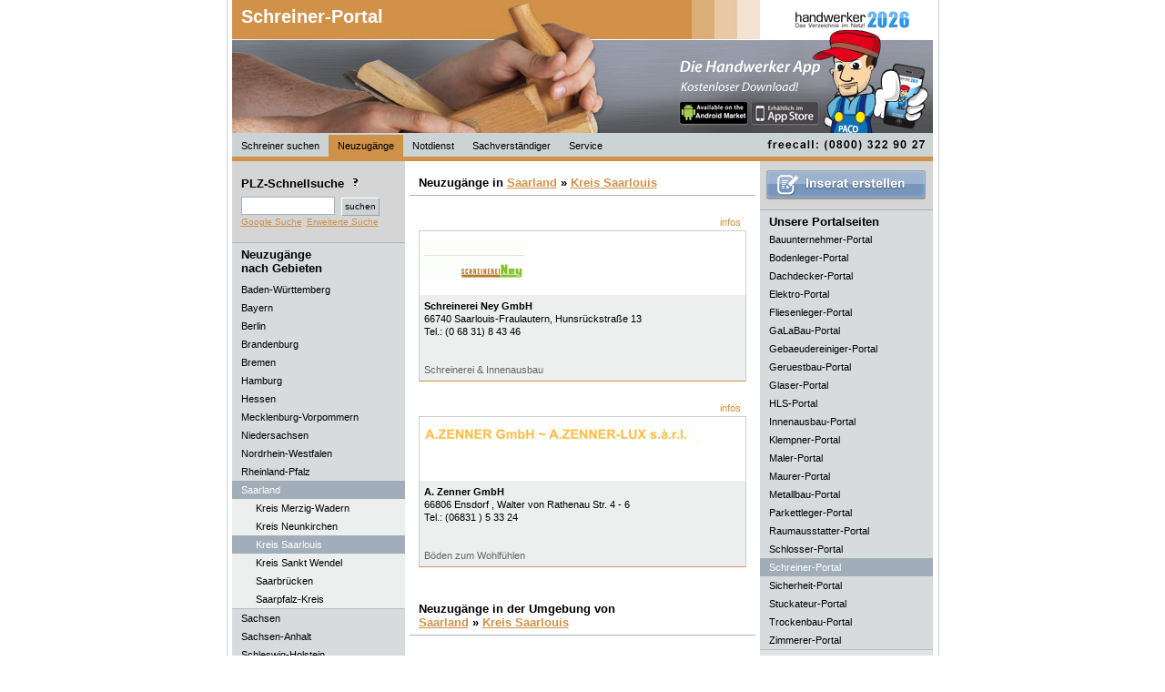

--- FILE ---
content_type: text/html; charset=UTF-8
request_url: https://www.schreiner-portal.de/Schreiner/Neuzugaenge/Saarland/Kreis+Saarlouis/Schreiner-firmen-1
body_size: 4805
content:

<!DOCTYPE html PUBLIC "-//W3C//DTD XHTML 1.0 Strict//EN" "http://www.w3.org/TR/xhtml1/DTD/xhtml1-strict.dtd">
<html lang="de" xmlns="http://www.w3.org/1999/xhtml" xml:lang="de">
<head>
<title>Schreiner Neuzug&auml;nge Saarland Kreis Saarlouis | Tischler Kreis Saarlouis, Tischlerfachbetriebe in Kreis Saarlouis, Tischlerbetriebe Kreis Saarlouis, Tischlerfachbetriebe Kreis Saarlouis, Tischlerbetrieb Kreis Saarlouis, Tischlermeister  Kreis Saarlouis, Tischlerfachbetrieb Kreis Saarlouis Tischlerfachbetriebe</title>

<meta http-equiv="content-type" content="text/html; charset=iso-8859-1" />
<meta name="keywords" content="Schreiner Neuzug&auml;nge Saarland Kreis Saarlouis, Tischler Kreis Saarlouis, Tischlerfachbetriebe in Kreis Saarlouis, Tischlerbetriebe Kreis Saarlouis, Tischlerfachbetriebe Kreis Saarlouis, Tischlerbetrieb Kreis Saarlouis, Tischlermeister  Kreis Saarlouis, Tischlerfachbetrieb Kreis Saarlouis" />
<meta name="description" content="Schreiner Neuzug&auml;nge Saarland Kreis Saarlouis | Tischler Kreis Saarlouis, Tischlerfachbetriebe in Kreis Saarlouis, Tischlerbetriebe Kreis Saarlouis, Tischlerfachbetriebe Kreis Saarlouis, Tischlerbetrieb Kreis Saarlouis, Tischlermeister  Kreis Saarlouis, Tischlerfachbetrieb Kreis Saarlouis" />
<meta name="robots" content="index, follow" />
<meta http-equiv="expires" content="1728000" />
<meta name="revisit-after" content="7 days" />
<meta name="language" content="de" />
<link rel="stylesheet" type="text/css" href="/css/standardStyles.css" />
<link rel="stylesheet" type="text/css" href="/css/portalStyles.php" />

<script src="https://www.google.com/jsapi?key=ABQIAAAACL88kQDIX6b29RJC9ploThR5vUZT14SUmStHToG3WAinL9wdIBRTcjVcFn-sBDFF713rvJnfA9Ql4w" type="text/javascript"></script>
<!--<script src="https://maps.google.com/maps?file=api&amp;v=2&amp;key=--><!--" type="text/javascript"></script>-->
<script type="text/javascript" src="/includes/script.js" ></script>
<script type="text/javascript">
            //<![CDATA[
            var thisSite="schreiner-portal.de";
            //]]>
        </script>

                                </head>

<body >


<div id="fb-root"></div>
<!--<script>(function(d, s, id) {-->
<!--  var js, fjs = d.getElementsByTagName(s)[0];-->
<!--  if (d.getElementById(id)) return;-->
<!--  js = d.createElement(s); js.id = id;-->
<!--  js.src = "//connect.facebook.net/de_DE/all.js#xfbml=1&appId=461900067162408";-->
<!--  fjs.parentNode.insertBefore(js, fjs);-->
<!--}(document, 'script', 'facebook-jssdk'));</script>-->

   <div id="tippopup">
       <h1 id='tippopuphead'>Schreiner in Saarland Kreis Saarlouis</h1>
       <p id='tippopupinhalt'>&nbsp;</p>
   </div>

  	<div id="content" >
  		<div id="headerLeft">

  			<h1><a href="/" title="Schreiner suchen">Schreiner-Portal</a></h1>
  			<a href="http://www.handwerker2026.de"><img class="handwerkerlogo" src="/images/handwerker/handwerker2026_small.gif" alt="Handwerker 2026 - Das Verzeichnis im Netz" /></a>
  			<a href="http://www.handwerker2026.de"><img class="paco" src="/images/handwerker/paco_rechts_iphonel.png" alt="Paco" /></a>
  			<img class="portalimg" src="/images/handwerker/Schreiner.jpg" width="770" height="146" alt="Schreiner Portal" title="Schreiner Portal" />


   			<ul style="position:absolute;bottom:0px;">

        		<li><strong><a href="/" title="Schreiner suchen">Schreiner suchen</a></strong>
        		</li>

   				<li><strong><a href="/Schreiner/Neuzugaenge/Saarland/Kreis+Saarlouis/Schreiner-firmen-1" title="Schreiner Neuzug&auml;nge" class="active">Neuzug&auml;nge</a></strong>
        		</li>

	        	<li><a href="/Schreiner/Notdienst/Saarland/Kreis+Saarlouis/Schreiner-firmen-1" title="Schreiner Notdienst">Notdienst</a>
	        	</li>

	        	<li><a href="/Schreiner/Sachverstaendiger/Saarland/Kreis+Saarlouis/Schreiner-firmen-1" title="Schreiner Sachverst&auml;ndiger">Sachverst&auml;ndiger</a>
	        	</li>

        		<li class="" onmouseout="javascript:this.className='';" onmouseover="javascript:this.className='mover';"><a href="/content/firmaeintragen">Service</a>
	        		<ul>
			        	<li class="firstelement"><a href="/content/firmaeintragen">Firma eintragen</a>
        				</li>

                                                                                        
			        	                                                
			        	<li class="lastelement"><a href="javascript:bookmarkus(&#39;http://schreiner-portal.de/&#39;,&#39;schreiner-portal.de - Fachbetriebe im Internet&#39;)">Lesezeichen +</a></li>
        			</ul>
        		</li>

                                
        </ul>
        <img src="/images/freecall.gif" width="190" height="25" alt="freecall (0800) 22 66 287" style="border:0px;position:absolute;right:0px;bottom:2px;"/>
     </div>

	<div id="contentLeft">
		
<div id="suchFeld">

	<h1 style="border-bottom:0px;padding-left:0px;padding-top:2px;padding-bottom:7px;">PLZ-Schnellsuche <img src="/images/icon_info.gif" class="toolTip" onmouseover="showTooltip(this,event,'PLZ-Suche', 'Sie k&ouml;nnen hier auch die Stellen der PLZ reduzieren,\num den Suchradius zu vergr&ouml;&szlig;ern.\nBeispiel:\n\n12349\n1234\n123\n12\n1');" alt="Hilfe bei der Schreiner-Suche" /></h1>
	<form action="/content/suche" method="get">
	        <fieldset>
				<input type="hidden" name="action" value="suchen"/>
	            <input type="text" name="plzText" id="plzTextF" alt="PLZ-Schnellsuche" class="textfelder" style="width:95px;margin-bottom:0px;" maxlength="5" value="" />
	            <input type="submit" class="submit" id="plzSchnellSubmit" value="suchen" />
	        </fieldset>
    </form>

<a style='clear:both;margin-top:2px;' href="?google_suche=1">Google Suche</a> <a href="/content/suche" style="margin-top:2px;">Erweiterte&nbsp;Suche</a>



</div>

	<h1 style="padding-top:5px;border-bottom:0px;background-color:#D7DBDE;">Neuzug&auml;nge<br />nach Gebieten</h1>
	<ul>        <li><a href="http://www.tischler-portal.de/Tischler/Neuzugaenge/Baden-W%C3%BCrttemberg/Schreiner-firmen-1" title="Schreiner Baden-Württemberg"  ><strong>Baden-Württemberg</strong></a>
        </li>        <li><a href="http://www.schreiner-portal.de/Schreiner/Neuzugaenge/Bayern/Schreiner-firmen-1" title="Schreiner Bayern"  ><strong>Bayern</strong></a>
        </li>        <li><a href="http://www.tischler-portal.de/Tischler/Neuzugaenge/Berlin/Schreiner-firmen-1" title="Schreiner Berlin"  ><strong>Berlin</strong></a>
        </li>        <li><a href="http://www.tischler-portal.de/Tischler/Neuzugaenge/Brandenburg/Schreiner-firmen-1" title="Schreiner Brandenburg"  ><strong>Brandenburg</strong></a>
        </li>        <li><a href="http://www.tischler-portal.de/Tischler/Neuzugaenge/Bremen/Schreiner-firmen-1" title="Schreiner Bremen"  ><strong>Bremen</strong></a>
        </li>        <li><a href="http://www.tischler-portal.de/Tischler/Neuzugaenge/Hamburg/Schreiner-firmen-1" title="Schreiner Hamburg"  ><strong>Hamburg</strong></a>
        </li>        <li><a href="http://www.schreiner-portal.de/Schreiner/Neuzugaenge/Hessen/Schreiner-firmen-1" title="Schreiner Hessen"  ><strong>Hessen</strong></a>
        </li>        <li><a href="http://www.tischler-portal.de/Tischler/Neuzugaenge/Mecklenburg-Vorpommern/Schreiner-firmen-1" title="Schreiner Mecklenburg-Vorpommern"  ><strong>Mecklenburg-Vorpommern</strong></a>
        </li>        <li><a href="http://www.tischler-portal.de/Tischler/Neuzugaenge/Niedersachsen/Schreiner-firmen-1" title="Schreiner Niedersachsen"  ><strong>Niedersachsen</strong></a>
        </li>        <li><a href="http://www.tischler-portal.de/Tischler/Neuzugaenge/Nordrhein-Westfalen/Schreiner-firmen-1" title="Schreiner Nordrhein-Westfalen"  ><strong>Nordrhein-Westfalen</strong></a>
        </li>        <li><a href="http://www.schreiner-portal.de/Schreiner/Neuzugaenge/Rheinland-Pfalz/Schreiner-firmen-1" title="Schreiner Rheinland-Pfalz"  ><strong>Rheinland-Pfalz</strong></a>
        </li>        <li><a href="http://www.schreiner-portal.de/Schreiner/Neuzugaenge/Saarland/Schreiner-firmen-1" title="Schreiner Saarland"  class="active"><strong>Saarland</strong></a>
        <ul>
        		<li><a href="http://www.schreiner-portal.de/Schreiner/Neuzugaenge/Saarland/Kreis+Merzig-Wadern/Schreiner-firmen-1" title="Schreiner Kreis Merzig-Wadern">Kreis Merzig-Wadern</a></li>



        	
        		<li><a href="http://www.schreiner-portal.de/Schreiner/Neuzugaenge/Saarland/Kreis+Neunkirchen/Schreiner-firmen-1" title="Schreiner Kreis Neunkirchen">Kreis Neunkirchen</a></li>



        	
        		<li><a href="http://www.schreiner-portal.de/Schreiner/Neuzugaenge/Saarland/Kreis+Saarlouis/Schreiner-firmen-1" title="Schreiner Kreis Saarlouis" class="active">Kreis Saarlouis</a></li>



        	
        		<li><a href="http://www.schreiner-portal.de/Schreiner/Neuzugaenge/Saarland/Kreis+Sankt+Wendel/Schreiner-firmen-1" title="Schreiner Kreis Sankt Wendel">Kreis Sankt Wendel</a></li>



        	
        		<li><a href="http://www.schreiner-portal.de/Schreiner/Neuzugaenge/Saarland/Saarbr%C3%BCcken/Schreiner-firmen-1" title="Schreiner Saarbrücken">Saarbrücken</a></li>



        	
        		<li><a href="http://www.schreiner-portal.de/Schreiner/Neuzugaenge/Saarland/Saarpfalz-Kreis/Schreiner-firmen-1" title="Schreiner Saarpfalz-Kreis">Saarpfalz-Kreis</a></li>



        	</ul></li>        <li><a href="http://www.tischler-portal.de/Tischler/Neuzugaenge/Sachsen/Schreiner-firmen-1" title="Schreiner Sachsen"  ><strong>Sachsen</strong></a>
        </li>        <li><a href="http://www.tischler-portal.de/Tischler/Neuzugaenge/Sachsen-Anhalt/Schreiner-firmen-1" title="Schreiner Sachsen-Anhalt"  ><strong>Sachsen-Anhalt</strong></a>
        </li>        <li><a href="http://www.tischler-portal.de/Tischler/Neuzugaenge/Schleswig-Holstein/Schreiner-firmen-1" title="Schreiner Schleswig-Holstein"  ><strong>Schleswig-Holstein</strong></a>
        </li>        <li><a href="http://www.tischler-portal.de/Tischler/Neuzugaenge/Th%C3%BCringen/Schreiner-firmen-1" title="Schreiner Thüringen"  ><strong>Thüringen</strong></a>
        </li>	</ul>


						<a rel="nofollow" href="/werbepartner.php?ID=66" onclick="javascript:window.open(this.href);return false;">
						<img src="/images/banner/banner_swkh.jpg" alt="" width="190" style="border:0px;margin-left:0px;"/>
						</a>
						<br />
												<a rel="nofollow" href="/werbepartner.php?ID=13">
						<img src="/images/banner/TGC-Banner_190_98_5sec.gif" alt="" width="190" style="border:0px;margin-left:0px;"/>
						</a>
						<br />
												<a rel="nofollow" href="/werbepartner.php?ID=31">
						<img src="/images/banner/vodafone_partner_banner.jpg" alt="" width="190" style="border:0px;margin-left:0px;"/>
						</a>
						<br />
						

	</div>

<div id="contentCenter">
<div id="searchResults"></div>
<h1>Neuzug&auml;nge in <a href="/Schreiner/Saarland" title="Schreiner in Saarland">Saarland</a> &raquo; <a href="/inserate/Saarland/Kreis+Saarlouis" title="Schreiner in Kreis Saarlouis">Kreis Saarlouis</a></h1><div class="main">			<ul class="insUl">
																	<li><a
						href="/Schreiner/Neuzugaenge/Saarland/Kreis+Saarlouis/3714/Schreinerei+Ney+GmbH">infos</a>
					</li>			</ul><br class="clear"/>
			<div class="ins">
				<div class="img"><img
						src="/images/Logo_klein-3714/Schreiner-Saarland-Schreinerei-Ney-GmbH.jpg"
						alt="Schreiner Saarland: Schreinerei Ney GmbH"
						title="Schreiner Saarland: Schreinerei Ney GmbH" />				</div>
				<p class="content">					<span class="prefix"><strong>Schreinerei Ney GmbH</strong></span><br/>
					66740					<strong>Saarlouis-Fraulautern</strong>, Hunsrückstraße 13<br/>
					<strong>Tel.: </strong>(0 68 31) 8 43 46<br/><br/>
					<br/>
	<span class="subprefix">
		Schreinerei & Innenausbau	</span>
				</p>
			</div>
					<ul class="insUl">
																	<li><a
						href="/Schreiner/Neuzugaenge/Saarland/Kreis+Saarlouis/3708/A.+Zenner+GmbH">infos</a>
					</li>			</ul><br class="clear"/>
			<div class="ins">
				<div class="img"><img
						src="/images/Logo_klein-3708/Schreiner-Saarland-A-Zenner-GmbH-.jpg"
						alt="Schreiner Saarland: A. Zenner GmbH "
						title="Schreiner Saarland: A. Zenner GmbH " />				</div>
				<p class="content">					<span class="prefix"><strong>A. Zenner GmbH </strong></span><br/>
					66806					<strong>Ensdorf </strong>, Walter von Rathenau Str. 4 - 6 <br/>
					<strong>Tel.: </strong>(06831  ) 5 33 24<br/><br/>
					<br/>
	<span class="subprefix">
		Böden zum Wohlfühlen	</span>
				</p>
			</div>
		</div><br /><h1>Neuzug&auml;nge in der Umgebung von<br /><a href="/Schreiner/Saarland" title="Schreiner in Saarland">Saarland</a> &raquo; <a href="/inserate/Saarland/Kreis+Saarlouis" title="Schreiner in Kreis Saarlouis">Kreis Saarlouis</a></h1><div class='main'>			<ul class="insUl">
																	<li><a
						href="/Schreiner/Neuzugaenge/Saarland/6669/Schreinerei+Schmitz+Gmb">infos</a>
					</li>			</ul><br class="clear"/>
			<div class="ins">
				<div class="img"><img
						src="/images/Logo_klein-6669/Schreiner-Saarland-Schreinerei-Schmitz-Gmb.jpg"
						alt="Schreiner Saarland: Schreinerei Schmitz Gmb"
						title="Schreiner Saarland: Schreinerei Schmitz Gmb" />				</div>
				<p class="content">					<span class="prefix"><strong>Schreinerei Schmitz Gmb</strong></span><br/>
					66687					<strong>Wadern-Bardenbach</strong>, Bieler Str. 1<br/>
					<strong>Tel.: </strong>(06871) 29 35<br/><br/>
					<br/>
	<span class="subprefix">
		Wir verwirklichen Ihre Träume in Holz	</span>
				</p>
			</div>
					<ul class="insUl">
																	<li><a
						href="/Schreiner/Neuzugaenge/Saarland/1695/Michael+Ott++Bau-+und+M%C3%B6belschreinerei">infos</a>
					</li>			</ul><br class="clear"/>
			<div class="ins">
				<div class="img"><img
						src="/images/Logo_klein-1695/Schreiner-Saarland-Michael-Ott--Bau--und-Möbelschreinerei.jpg"
						alt="Schreiner Saarland: Michael Ott  Bau- und M&ouml;belschreinerei"
						title="Schreiner Saarland: Michael Ott  Bau- und M&ouml;belschreinerei" />				</div>
				<p class="content">					<span class="prefix"><strong>Michael Ott  Bau- und M&ouml;belschreinerei</strong></span><br/>
					66111					<strong>Saarbrücken</strong>, Nauwieserstraße 19<br/>
					<strong>Tel.: </strong>(0681) 3906600 <br/><br/>
					<br/>
	<span class="subprefix">
		Bau- und Möbelschreinerei	</span>
				</p>
			</div>
					<ul class="insUl">
																	<li><a
						href="/Schreiner/Neuzugaenge/Saarland/1696/Schreinerei+Dincher+GmbH">infos</a>
					</li>			</ul><br class="clear"/>
			<div class="ins">
				<div class="img"><img
						src="/images/Logo_klein-1696/Schreiner-Saarland-Schreinerei-Dincher-GmbH-.jpg"
						alt="Schreiner Saarland: Schreinerei Dincher GmbH "
						title="Schreiner Saarland: Schreinerei Dincher GmbH " />				</div>
				<p class="content">					<span class="prefix"><strong>Schreinerei Dincher GmbH </strong></span><br/>
					66346					<strong>Püttlingen</strong>, Zum Veltheimstollen 8<br/>
					<strong>Tel.: </strong>(0 68 98) 6 13 00<br/><br/>
					<br/>
	<span class="subprefix">
		Schreinerei - Moderner Innenausbau	</span>
				</p>
			</div>
		</div>		<br /><br/><br /><br/>


</div>

   <div id="contentRight">
   	<div id="inseratFeld">
   	<a href='/content/firmaeintragen'><img src='/img/inserat_erstellen.gif' alt='Inserat erstellen' style='margin:auto;'/></a>	</div>

	<h1 style="border-bottom:0px;padding-bottom:2px;background-color:#D7DBDE;padding-top:5px;">Unsere Portalseiten</h1>
	<ul>
			<li>
		<a href="https://www.bauunternehmer-portal.de/Bauunternehmer/Neuzugaenge/Saarland/Kreis+Saarlouis/Bauunternehmer-firmen-1" title="Bauunternehmer Saarland Kreis Saarlouis">Bauunternehmer-Portal</a>
		</li>
				<li>
		<a href="https://www.bodenleger-portal.de/Bodenleger/Neuzugaenge/Saarland/Kreis+Saarlouis/Bodenleger-firmen-1" title="Bodenleger Saarland Kreis Saarlouis">Bodenleger-Portal</a>
		</li>
				<li>
		<a href="https://www.dachdecker-portal.de/Dachdecker/Neuzugaenge/Saarland/Kreis+Saarlouis/Dachdecker-firmen-1" title="Dachdecker Saarland Kreis Saarlouis">Dachdecker-Portal</a>
		</li>
				<li>
		<a href="https://www.elektro-portal.de/Elektriker/Neuzugaenge/Saarland/Kreis+Saarlouis/Elektriker-firmen-1" title="Elektriker Saarland Kreis Saarlouis">Elektro-Portal</a>
		</li>
				<li>
		<a href="https://www.fliesenleger-portal.de/Fliesenleger/Neuzugaenge/Saarland/Kreis+Saarlouis/Fliesenleger-firmen-1" title="Fliesenleger Saarland Kreis Saarlouis">Fliesenleger-Portal</a>
		</li>
				<li>
		<a href="https://www.GaLaBau-portale.de/GaLaBau/Neuzugaenge/Saarland/Kreis+Saarlouis/GaLaBau-firmen-1" title="GaLaBau Saarland Kreis Saarlouis">GaLaBau-Portal</a>
		</li>
				<li>
		<a href="https://www.gebaeudereiniger-portal.de/Gebäudereiniger/Neuzugaenge/Saarland/Kreis+Saarlouis/Gebäudereiniger-firmen-1" title="Gebäudereiniger Saarland Kreis Saarlouis">Gebaeudereiniger-Portal</a>
		</li>
				<li>
		<a href="https://www.geruestbau-portal.de/Gerüstbau/Neuzugaenge/Saarland/Kreis+Saarlouis/Gerüstbau-firmen-1" title="Gerüstbau Saarland Kreis Saarlouis">Geruestbau-Portal</a>
		</li>
				<li>
		<a href="https://www.glaser-portal.de/Glaser/Neuzugaenge/Saarland/Kreis+Saarlouis/Glaser-firmen-1" title="Glaser Saarland Kreis Saarlouis">Glaser-Portal</a>
		</li>
				<li>
		<a href="https://www.HLS-portal.de/HLS/Neuzugaenge/Saarland/Kreis+Saarlouis/HLS-firmen-1" title="HLS Saarland Kreis Saarlouis">HLS-Portal</a>
		</li>
				<li>
		<a href="https://www.innenausbau-portal.de/Innenausbau/Neuzugaenge/Saarland/Kreis+Saarlouis/Innenausbau-firmen-1" title="Innenausbau Saarland Kreis Saarlouis">Innenausbau-Portal</a>
		</li>
				<li>
		<a href="https://www.klempner-portal.de/Klempner/Neuzugaenge/Saarland/Kreis+Saarlouis/Klempner-firmen-1" title="Klempner Saarland Kreis Saarlouis">Klempner-Portal</a>
		</li>
				<li>
		<a href="https://www.maler-portal.de/Maler/Neuzugaenge/Saarland/Kreis+Saarlouis/Maler-firmen-1" title="Maler Saarland Kreis Saarlouis">Maler-Portal</a>
		</li>
				<li>
		<a href="https://www.maurer-portal.de/Maurer/Neuzugaenge/Saarland/Kreis+Saarlouis/Maurer-firmen-1" title="Maurer Saarland Kreis Saarlouis">Maurer-Portal</a>
		</li>
				<li>
		<a href="https://www.metallbau-portal.de/Metallbau/Neuzugaenge/Saarland/Kreis+Saarlouis/Metallbau-firmen-1" title="Metallbau Saarland Kreis Saarlouis">Metallbau-Portal</a>
		</li>
				<li>
		<a href="https://www.parkettleger-portal.de/Parkettleger/Neuzugaenge/Saarland/Kreis+Saarlouis/Parkettleger-firmen-1" title="Parkettleger Saarland Kreis Saarlouis">Parkettleger-Portal</a>
		</li>
				<li>
		<a href="https://www.raumausstatter-portal.de/Raumausstatter/Neuzugaenge/Saarland/Kreis+Saarlouis/Raumausstatter-firmen-1" title="Raumausstatter Saarland Kreis Saarlouis">Raumausstatter-Portal</a>
		</li>
				<li>
		<a href="https://www.schlosser-portal.de/Schlosser/Neuzugaenge/Saarland/Kreis+Saarlouis/Schlosser-firmen-1" title="Schlosser Saarland Kreis Saarlouis">Schlosser-Portal</a>
		</li>
				<li>
		<a href="https://www.schreiner-portal.de/Schreiner/Neuzugaenge/Saarland/Kreis+Saarlouis/Schreiner-firmen-1" class='active' title="Schreiner Saarland Kreis Saarlouis">Schreiner-Portal</a>
		</li>
				<li>
		<a href="https://www.sicherheit-portal.de/Sicherheit/Neuzugaenge/Saarland/Kreis+Saarlouis/Sicherheit-firmen-1" title="Sicherheit Saarland Kreis Saarlouis">Sicherheit-Portal</a>
		</li>
				<li>
		<a href="https://www.stuckateur-portal.de/Stuckateur/Neuzugaenge/Saarland/Kreis+Saarlouis/Stuckateur-firmen-1" title="Stuckateur Saarland Kreis Saarlouis">Stuckateur-Portal</a>
		</li>
				<li>
		<a href="https://www.trockenbau-portal.de/Trockenbau/Neuzugaenge/Saarland/Kreis+Saarlouis/Trockenbau-firmen-1" title="Trockenbau Saarland Kreis Saarlouis">Trockenbau-Portal</a>
		</li>
				<li>
		<a href="https://www.zimmerer-portal.de/Zimmerer/Neuzugaenge/Saarland/Kreis+Saarlouis/Zimmerer-firmen-1" title="Zimmerer Saarland Kreis Saarlouis">Zimmerer-Portal</a>
		</li>
			</ul>

	


		<a href="http://www.handwerker2026.de"><img src="/images/banner/paco_iphone_banner.jpg" alt="" /></a>

		</div>


		<br class="clear" /><br />

		<div id="footer">
			<ul>
				<li><a href="/content/impressum">Impressum</a></li>
        <li><a href="/content/datenschutz">Datenschutz</a></li>
				<li><a href="/content/kontakt">Kontakt</a></li>
        				<li><a href="/content/agb">AGB</a></li>
			</ul>
		</div>

   	</div>


</body>

</html>
